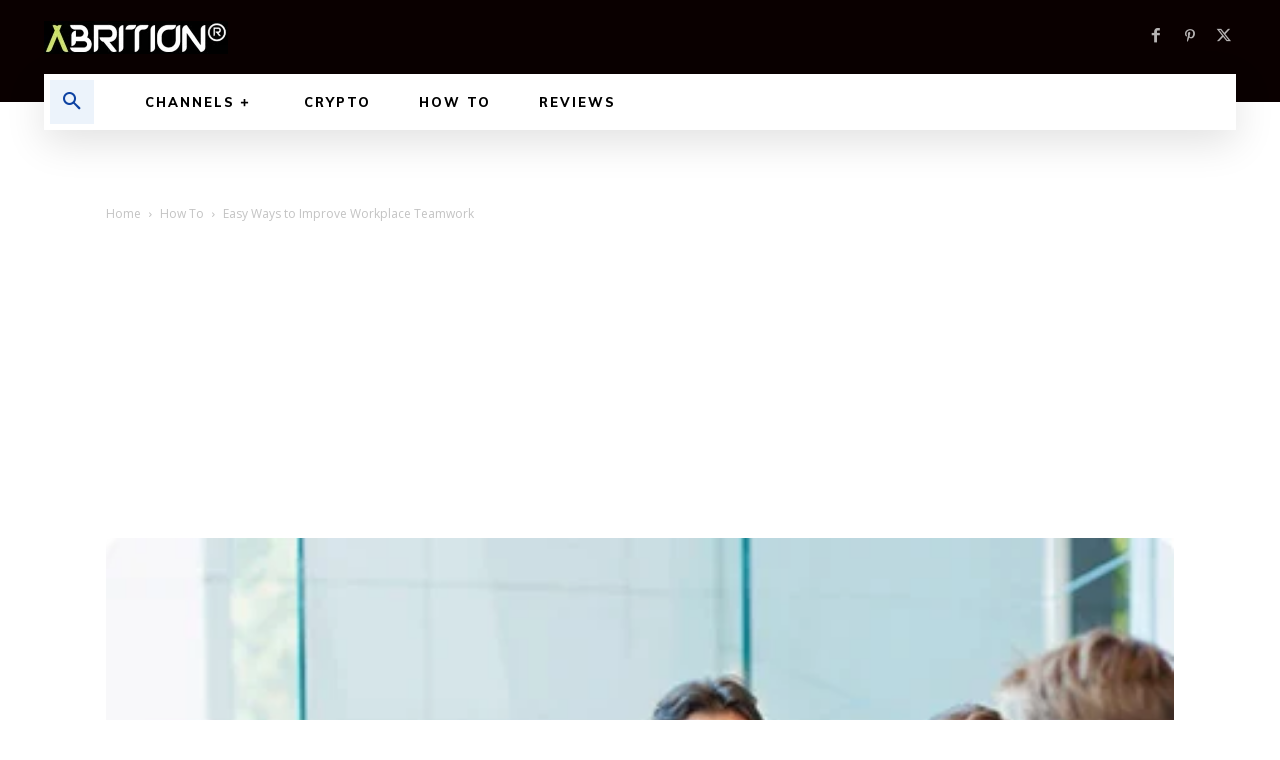

--- FILE ---
content_type: text/html; charset=utf-8
request_url: https://www.google.com/recaptcha/api2/aframe
body_size: 181
content:
<!DOCTYPE HTML><html><head><meta http-equiv="content-type" content="text/html; charset=UTF-8"></head><body><script nonce="A7xJsprhM63NPHs80Ixitw">/** Anti-fraud and anti-abuse applications only. See google.com/recaptcha */ try{var clients={'sodar':'https://pagead2.googlesyndication.com/pagead/sodar?'};window.addEventListener("message",function(a){try{if(a.source===window.parent){var b=JSON.parse(a.data);var c=clients[b['id']];if(c){var d=document.createElement('img');d.src=c+b['params']+'&rc='+(localStorage.getItem("rc::a")?sessionStorage.getItem("rc::b"):"");window.document.body.appendChild(d);sessionStorage.setItem("rc::e",parseInt(sessionStorage.getItem("rc::e")||0)+1);localStorage.setItem("rc::h",'1769907049124');}}}catch(b){}});window.parent.postMessage("_grecaptcha_ready", "*");}catch(b){}</script></body></html>